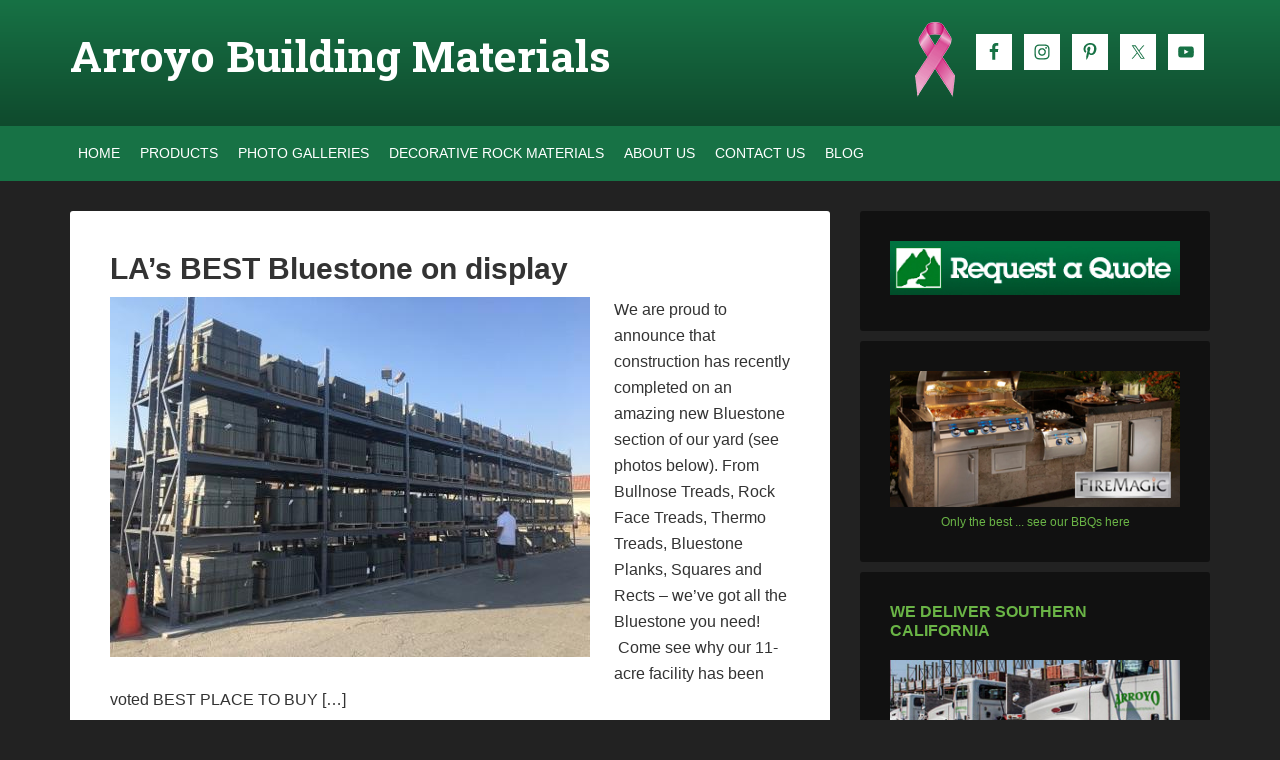

--- FILE ---
content_type: text/html; charset=UTF-8
request_url: https://arroyobuildingmaterials.net/tag/bluestone/
body_size: 12032
content:
<!DOCTYPE html>
<html lang="en-US">
<head >
<meta charset="UTF-8" />
		<meta name="robots" content="noindex" />
		<meta name="viewport" content="width=device-width, initial-scale=1" />
<title>Bluestone</title>
<meta name='robots' content='max-image-preview:large' />
	<style>img:is([sizes="auto" i], [sizes^="auto," i]) { contain-intrinsic-size: 3000px 1500px }</style>
	
			<style type="text/css">
				.slide-excerpt { width: 45%; }
				.slide-excerpt { bottom: 0; }
				.slide-excerpt { left: 0; }
				.flexslider { max-width: 1140px; max-height: 450px; }
				.slide-image { max-height: 450px; }
			</style><link rel='dns-prefetch' href='//fonts.googleapis.com' />
<link rel="alternate" type="application/rss+xml" title="Arroyo Building Materials &raquo; Feed" href="https://arroyobuildingmaterials.net/feed/" />
<link rel="alternate" type="application/rss+xml" title="Arroyo Building Materials &raquo; Comments Feed" href="https://arroyobuildingmaterials.net/comments/feed/" />
<link rel="alternate" type="application/rss+xml" title="Arroyo Building Materials &raquo; Bluestone Tag Feed" href="https://arroyobuildingmaterials.net/tag/bluestone/feed/" />
<link rel="canonical" href="https://arroyobuildingmaterials.net/tag/bluestone/" />
<script type="text/javascript">
/* <![CDATA[ */
window._wpemojiSettings = {"baseUrl":"https:\/\/s.w.org\/images\/core\/emoji\/16.0.1\/72x72\/","ext":".png","svgUrl":"https:\/\/s.w.org\/images\/core\/emoji\/16.0.1\/svg\/","svgExt":".svg","source":{"concatemoji":"https:\/\/arroyobuildingmaterials.net\/wp-includes\/js\/wp-emoji-release.min.js?ver=6.8.3"}};
/*! This file is auto-generated */
!function(s,n){var o,i,e;function c(e){try{var t={supportTests:e,timestamp:(new Date).valueOf()};sessionStorage.setItem(o,JSON.stringify(t))}catch(e){}}function p(e,t,n){e.clearRect(0,0,e.canvas.width,e.canvas.height),e.fillText(t,0,0);var t=new Uint32Array(e.getImageData(0,0,e.canvas.width,e.canvas.height).data),a=(e.clearRect(0,0,e.canvas.width,e.canvas.height),e.fillText(n,0,0),new Uint32Array(e.getImageData(0,0,e.canvas.width,e.canvas.height).data));return t.every(function(e,t){return e===a[t]})}function u(e,t){e.clearRect(0,0,e.canvas.width,e.canvas.height),e.fillText(t,0,0);for(var n=e.getImageData(16,16,1,1),a=0;a<n.data.length;a++)if(0!==n.data[a])return!1;return!0}function f(e,t,n,a){switch(t){case"flag":return n(e,"\ud83c\udff3\ufe0f\u200d\u26a7\ufe0f","\ud83c\udff3\ufe0f\u200b\u26a7\ufe0f")?!1:!n(e,"\ud83c\udde8\ud83c\uddf6","\ud83c\udde8\u200b\ud83c\uddf6")&&!n(e,"\ud83c\udff4\udb40\udc67\udb40\udc62\udb40\udc65\udb40\udc6e\udb40\udc67\udb40\udc7f","\ud83c\udff4\u200b\udb40\udc67\u200b\udb40\udc62\u200b\udb40\udc65\u200b\udb40\udc6e\u200b\udb40\udc67\u200b\udb40\udc7f");case"emoji":return!a(e,"\ud83e\udedf")}return!1}function g(e,t,n,a){var r="undefined"!=typeof WorkerGlobalScope&&self instanceof WorkerGlobalScope?new OffscreenCanvas(300,150):s.createElement("canvas"),o=r.getContext("2d",{willReadFrequently:!0}),i=(o.textBaseline="top",o.font="600 32px Arial",{});return e.forEach(function(e){i[e]=t(o,e,n,a)}),i}function t(e){var t=s.createElement("script");t.src=e,t.defer=!0,s.head.appendChild(t)}"undefined"!=typeof Promise&&(o="wpEmojiSettingsSupports",i=["flag","emoji"],n.supports={everything:!0,everythingExceptFlag:!0},e=new Promise(function(e){s.addEventListener("DOMContentLoaded",e,{once:!0})}),new Promise(function(t){var n=function(){try{var e=JSON.parse(sessionStorage.getItem(o));if("object"==typeof e&&"number"==typeof e.timestamp&&(new Date).valueOf()<e.timestamp+604800&&"object"==typeof e.supportTests)return e.supportTests}catch(e){}return null}();if(!n){if("undefined"!=typeof Worker&&"undefined"!=typeof OffscreenCanvas&&"undefined"!=typeof URL&&URL.createObjectURL&&"undefined"!=typeof Blob)try{var e="postMessage("+g.toString()+"("+[JSON.stringify(i),f.toString(),p.toString(),u.toString()].join(",")+"));",a=new Blob([e],{type:"text/javascript"}),r=new Worker(URL.createObjectURL(a),{name:"wpTestEmojiSupports"});return void(r.onmessage=function(e){c(n=e.data),r.terminate(),t(n)})}catch(e){}c(n=g(i,f,p,u))}t(n)}).then(function(e){for(var t in e)n.supports[t]=e[t],n.supports.everything=n.supports.everything&&n.supports[t],"flag"!==t&&(n.supports.everythingExceptFlag=n.supports.everythingExceptFlag&&n.supports[t]);n.supports.everythingExceptFlag=n.supports.everythingExceptFlag&&!n.supports.flag,n.DOMReady=!1,n.readyCallback=function(){n.DOMReady=!0}}).then(function(){return e}).then(function(){var e;n.supports.everything||(n.readyCallback(),(e=n.source||{}).concatemoji?t(e.concatemoji):e.wpemoji&&e.twemoji&&(t(e.twemoji),t(e.wpemoji)))}))}((window,document),window._wpemojiSettings);
/* ]]> */
</script>
<link rel='stylesheet' id='outreach-pro-theme-css' href='https://arroyobuildingmaterials.net/wp-content/themes/outreach-pro/style.css?ver=3.0.0' type='text/css' media='all' />
<style id='wp-emoji-styles-inline-css' type='text/css'>

	img.wp-smiley, img.emoji {
		display: inline !important;
		border: none !important;
		box-shadow: none !important;
		height: 1em !important;
		width: 1em !important;
		margin: 0 0.07em !important;
		vertical-align: -0.1em !important;
		background: none !important;
		padding: 0 !important;
	}
</style>
<link rel='stylesheet' id='wp-block-library-css' href='https://arroyobuildingmaterials.net/wp-includes/css/dist/block-library/style.min.css?ver=6.8.3' type='text/css' media='all' />
<style id='classic-theme-styles-inline-css' type='text/css'>
/*! This file is auto-generated */
.wp-block-button__link{color:#fff;background-color:#32373c;border-radius:9999px;box-shadow:none;text-decoration:none;padding:calc(.667em + 2px) calc(1.333em + 2px);font-size:1.125em}.wp-block-file__button{background:#32373c;color:#fff;text-decoration:none}
</style>
<style id='global-styles-inline-css' type='text/css'>
:root{--wp--preset--aspect-ratio--square: 1;--wp--preset--aspect-ratio--4-3: 4/3;--wp--preset--aspect-ratio--3-4: 3/4;--wp--preset--aspect-ratio--3-2: 3/2;--wp--preset--aspect-ratio--2-3: 2/3;--wp--preset--aspect-ratio--16-9: 16/9;--wp--preset--aspect-ratio--9-16: 9/16;--wp--preset--color--black: #000000;--wp--preset--color--cyan-bluish-gray: #abb8c3;--wp--preset--color--white: #ffffff;--wp--preset--color--pale-pink: #f78da7;--wp--preset--color--vivid-red: #cf2e2e;--wp--preset--color--luminous-vivid-orange: #ff6900;--wp--preset--color--luminous-vivid-amber: #fcb900;--wp--preset--color--light-green-cyan: #7bdcb5;--wp--preset--color--vivid-green-cyan: #00d084;--wp--preset--color--pale-cyan-blue: #8ed1fc;--wp--preset--color--vivid-cyan-blue: #0693e3;--wp--preset--color--vivid-purple: #9b51e0;--wp--preset--gradient--vivid-cyan-blue-to-vivid-purple: linear-gradient(135deg,rgba(6,147,227,1) 0%,rgb(155,81,224) 100%);--wp--preset--gradient--light-green-cyan-to-vivid-green-cyan: linear-gradient(135deg,rgb(122,220,180) 0%,rgb(0,208,130) 100%);--wp--preset--gradient--luminous-vivid-amber-to-luminous-vivid-orange: linear-gradient(135deg,rgba(252,185,0,1) 0%,rgba(255,105,0,1) 100%);--wp--preset--gradient--luminous-vivid-orange-to-vivid-red: linear-gradient(135deg,rgba(255,105,0,1) 0%,rgb(207,46,46) 100%);--wp--preset--gradient--very-light-gray-to-cyan-bluish-gray: linear-gradient(135deg,rgb(238,238,238) 0%,rgb(169,184,195) 100%);--wp--preset--gradient--cool-to-warm-spectrum: linear-gradient(135deg,rgb(74,234,220) 0%,rgb(151,120,209) 20%,rgb(207,42,186) 40%,rgb(238,44,130) 60%,rgb(251,105,98) 80%,rgb(254,248,76) 100%);--wp--preset--gradient--blush-light-purple: linear-gradient(135deg,rgb(255,206,236) 0%,rgb(152,150,240) 100%);--wp--preset--gradient--blush-bordeaux: linear-gradient(135deg,rgb(254,205,165) 0%,rgb(254,45,45) 50%,rgb(107,0,62) 100%);--wp--preset--gradient--luminous-dusk: linear-gradient(135deg,rgb(255,203,112) 0%,rgb(199,81,192) 50%,rgb(65,88,208) 100%);--wp--preset--gradient--pale-ocean: linear-gradient(135deg,rgb(255,245,203) 0%,rgb(182,227,212) 50%,rgb(51,167,181) 100%);--wp--preset--gradient--electric-grass: linear-gradient(135deg,rgb(202,248,128) 0%,rgb(113,206,126) 100%);--wp--preset--gradient--midnight: linear-gradient(135deg,rgb(2,3,129) 0%,rgb(40,116,252) 100%);--wp--preset--font-size--small: 13px;--wp--preset--font-size--medium: 20px;--wp--preset--font-size--large: 36px;--wp--preset--font-size--x-large: 42px;--wp--preset--spacing--20: 0.44rem;--wp--preset--spacing--30: 0.67rem;--wp--preset--spacing--40: 1rem;--wp--preset--spacing--50: 1.5rem;--wp--preset--spacing--60: 2.25rem;--wp--preset--spacing--70: 3.38rem;--wp--preset--spacing--80: 5.06rem;--wp--preset--shadow--natural: 6px 6px 9px rgba(0, 0, 0, 0.2);--wp--preset--shadow--deep: 12px 12px 50px rgba(0, 0, 0, 0.4);--wp--preset--shadow--sharp: 6px 6px 0px rgba(0, 0, 0, 0.2);--wp--preset--shadow--outlined: 6px 6px 0px -3px rgba(255, 255, 255, 1), 6px 6px rgba(0, 0, 0, 1);--wp--preset--shadow--crisp: 6px 6px 0px rgba(0, 0, 0, 1);}:where(.is-layout-flex){gap: 0.5em;}:where(.is-layout-grid){gap: 0.5em;}body .is-layout-flex{display: flex;}.is-layout-flex{flex-wrap: wrap;align-items: center;}.is-layout-flex > :is(*, div){margin: 0;}body .is-layout-grid{display: grid;}.is-layout-grid > :is(*, div){margin: 0;}:where(.wp-block-columns.is-layout-flex){gap: 2em;}:where(.wp-block-columns.is-layout-grid){gap: 2em;}:where(.wp-block-post-template.is-layout-flex){gap: 1.25em;}:where(.wp-block-post-template.is-layout-grid){gap: 1.25em;}.has-black-color{color: var(--wp--preset--color--black) !important;}.has-cyan-bluish-gray-color{color: var(--wp--preset--color--cyan-bluish-gray) !important;}.has-white-color{color: var(--wp--preset--color--white) !important;}.has-pale-pink-color{color: var(--wp--preset--color--pale-pink) !important;}.has-vivid-red-color{color: var(--wp--preset--color--vivid-red) !important;}.has-luminous-vivid-orange-color{color: var(--wp--preset--color--luminous-vivid-orange) !important;}.has-luminous-vivid-amber-color{color: var(--wp--preset--color--luminous-vivid-amber) !important;}.has-light-green-cyan-color{color: var(--wp--preset--color--light-green-cyan) !important;}.has-vivid-green-cyan-color{color: var(--wp--preset--color--vivid-green-cyan) !important;}.has-pale-cyan-blue-color{color: var(--wp--preset--color--pale-cyan-blue) !important;}.has-vivid-cyan-blue-color{color: var(--wp--preset--color--vivid-cyan-blue) !important;}.has-vivid-purple-color{color: var(--wp--preset--color--vivid-purple) !important;}.has-black-background-color{background-color: var(--wp--preset--color--black) !important;}.has-cyan-bluish-gray-background-color{background-color: var(--wp--preset--color--cyan-bluish-gray) !important;}.has-white-background-color{background-color: var(--wp--preset--color--white) !important;}.has-pale-pink-background-color{background-color: var(--wp--preset--color--pale-pink) !important;}.has-vivid-red-background-color{background-color: var(--wp--preset--color--vivid-red) !important;}.has-luminous-vivid-orange-background-color{background-color: var(--wp--preset--color--luminous-vivid-orange) !important;}.has-luminous-vivid-amber-background-color{background-color: var(--wp--preset--color--luminous-vivid-amber) !important;}.has-light-green-cyan-background-color{background-color: var(--wp--preset--color--light-green-cyan) !important;}.has-vivid-green-cyan-background-color{background-color: var(--wp--preset--color--vivid-green-cyan) !important;}.has-pale-cyan-blue-background-color{background-color: var(--wp--preset--color--pale-cyan-blue) !important;}.has-vivid-cyan-blue-background-color{background-color: var(--wp--preset--color--vivid-cyan-blue) !important;}.has-vivid-purple-background-color{background-color: var(--wp--preset--color--vivid-purple) !important;}.has-black-border-color{border-color: var(--wp--preset--color--black) !important;}.has-cyan-bluish-gray-border-color{border-color: var(--wp--preset--color--cyan-bluish-gray) !important;}.has-white-border-color{border-color: var(--wp--preset--color--white) !important;}.has-pale-pink-border-color{border-color: var(--wp--preset--color--pale-pink) !important;}.has-vivid-red-border-color{border-color: var(--wp--preset--color--vivid-red) !important;}.has-luminous-vivid-orange-border-color{border-color: var(--wp--preset--color--luminous-vivid-orange) !important;}.has-luminous-vivid-amber-border-color{border-color: var(--wp--preset--color--luminous-vivid-amber) !important;}.has-light-green-cyan-border-color{border-color: var(--wp--preset--color--light-green-cyan) !important;}.has-vivid-green-cyan-border-color{border-color: var(--wp--preset--color--vivid-green-cyan) !important;}.has-pale-cyan-blue-border-color{border-color: var(--wp--preset--color--pale-cyan-blue) !important;}.has-vivid-cyan-blue-border-color{border-color: var(--wp--preset--color--vivid-cyan-blue) !important;}.has-vivid-purple-border-color{border-color: var(--wp--preset--color--vivid-purple) !important;}.has-vivid-cyan-blue-to-vivid-purple-gradient-background{background: var(--wp--preset--gradient--vivid-cyan-blue-to-vivid-purple) !important;}.has-light-green-cyan-to-vivid-green-cyan-gradient-background{background: var(--wp--preset--gradient--light-green-cyan-to-vivid-green-cyan) !important;}.has-luminous-vivid-amber-to-luminous-vivid-orange-gradient-background{background: var(--wp--preset--gradient--luminous-vivid-amber-to-luminous-vivid-orange) !important;}.has-luminous-vivid-orange-to-vivid-red-gradient-background{background: var(--wp--preset--gradient--luminous-vivid-orange-to-vivid-red) !important;}.has-very-light-gray-to-cyan-bluish-gray-gradient-background{background: var(--wp--preset--gradient--very-light-gray-to-cyan-bluish-gray) !important;}.has-cool-to-warm-spectrum-gradient-background{background: var(--wp--preset--gradient--cool-to-warm-spectrum) !important;}.has-blush-light-purple-gradient-background{background: var(--wp--preset--gradient--blush-light-purple) !important;}.has-blush-bordeaux-gradient-background{background: var(--wp--preset--gradient--blush-bordeaux) !important;}.has-luminous-dusk-gradient-background{background: var(--wp--preset--gradient--luminous-dusk) !important;}.has-pale-ocean-gradient-background{background: var(--wp--preset--gradient--pale-ocean) !important;}.has-electric-grass-gradient-background{background: var(--wp--preset--gradient--electric-grass) !important;}.has-midnight-gradient-background{background: var(--wp--preset--gradient--midnight) !important;}.has-small-font-size{font-size: var(--wp--preset--font-size--small) !important;}.has-medium-font-size{font-size: var(--wp--preset--font-size--medium) !important;}.has-large-font-size{font-size: var(--wp--preset--font-size--large) !important;}.has-x-large-font-size{font-size: var(--wp--preset--font-size--x-large) !important;}
:where(.wp-block-post-template.is-layout-flex){gap: 1.25em;}:where(.wp-block-post-template.is-layout-grid){gap: 1.25em;}
:where(.wp-block-columns.is-layout-flex){gap: 2em;}:where(.wp-block-columns.is-layout-grid){gap: 2em;}
:root :where(.wp-block-pullquote){font-size: 1.5em;line-height: 1.6;}
</style>
<link rel='stylesheet' id='wp-components-css' href='https://arroyobuildingmaterials.net/wp-includes/css/dist/components/style.min.css?ver=6.8.3' type='text/css' media='all' />
<link rel='stylesheet' id='godaddy-styles-css' href='https://arroyobuildingmaterials.net/wp-content/mu-plugins/vendor/wpex/godaddy-launch/includes/Dependencies/GoDaddy/Styles/build/latest.css?ver=2.0.2' type='text/css' media='all' />
<link rel='stylesheet' id='google-fonts-css' href='//fonts.googleapis.com/css?family=Roboto+Slab%3A400%2C700%2C300%2C100&#038;ver=3.0.0' type='text/css' media='all' />
<link rel='stylesheet' id='simple-social-icons-font-css' href='https://arroyobuildingmaterials.net/wp-content/plugins/simple-social-icons/css/style.css?ver=4.0.0' type='text/css' media='all' />
<link rel='stylesheet' id='slider_styles-css' href='https://arroyobuildingmaterials.net/wp-content/plugins/genesis-responsive-slider/assets/style.css?ver=1.0.1' type='text/css' media='all' />
<script type="text/javascript" src="https://arroyobuildingmaterials.net/wp-includes/js/jquery/jquery.min.js?ver=3.7.1" id="jquery-core-js"></script>
<script type="text/javascript" src="https://arroyobuildingmaterials.net/wp-includes/js/jquery/jquery-migrate.min.js?ver=3.4.1" id="jquery-migrate-js"></script>
<script type="text/javascript" src="https://arroyobuildingmaterials.net/wp-content/themes/outreach-pro/js/responsive-menu.js?ver=1.0.0" id="outreach-responsive-menu-js"></script>
<link rel="https://api.w.org/" href="https://arroyobuildingmaterials.net/wp-json/" /><link rel="alternate" title="JSON" type="application/json" href="https://arroyobuildingmaterials.net/wp-json/wp/v2/tags/21" /><link rel="EditURI" type="application/rsd+xml" title="RSD" href="https://arroyobuildingmaterials.net/xmlrpc.php?rsd" />
<meta name="description" content="BLUESTONE - From Bullnose Treads, Rock Face Treads, Thermo Treads, Bluestone Planks, Squares and Rects – Los Angeles, San Fernando Valley&#039;s Best!">
<link rel="icon" href="https://arroyobuildingmaterials.net/wp-content/plugins/genesis-favicon-uploader/favicons/favicon.ico" />
</head>
<body class="archive tag tag-bluestone tag-21 wp-theme-genesis wp-child-theme-outreach-pro custom-header content-sidebar genesis-breadcrumbs-hidden genesis-footer-widgets-visible" itemscope itemtype="https://schema.org/WebPage"><div class="site-container"><header class="site-header" itemscope itemtype="https://schema.org/WPHeader"><div class="wrap"><div class="title-area"><h1 class="site-title" itemprop="headline"><a href="https://arroyobuildingmaterials.net/">Arroyo Building Materials</a></h1></div><div class="widget-area header-widget-area"><section id="simple-social-icons-5" class="widget simple-social-icons"><div class="widget-wrap"><ul class="alignright"><li class="ssi-facebook"><a href="https://www.facebook.com/pages/Arroyo-Building-Materials/691197210913871" target="_blank" rel="noopener noreferrer"><svg role="img" class="social-facebook" aria-labelledby="social-facebook-5"><title id="social-facebook-5">Facebook</title><use xlink:href="https://arroyobuildingmaterials.net/wp-content/plugins/simple-social-icons/symbol-defs.svg#social-facebook"></use></svg></a></li><li class="ssi-instagram"><a href="http://instagram.com/arroyobuildingmaterials" target="_blank" rel="noopener noreferrer"><svg role="img" class="social-instagram" aria-labelledby="social-instagram-5"><title id="social-instagram-5">Instagram</title><use xlink:href="https://arroyobuildingmaterials.net/wp-content/plugins/simple-social-icons/symbol-defs.svg#social-instagram"></use></svg></a></li><li class="ssi-pinterest"><a href="https://www.pinterest.com/890arroyo/" target="_blank" rel="noopener noreferrer"><svg role="img" class="social-pinterest" aria-labelledby="social-pinterest-5"><title id="social-pinterest-5">Pinterest</title><use xlink:href="https://arroyobuildingmaterials.net/wp-content/plugins/simple-social-icons/symbol-defs.svg#social-pinterest"></use></svg></a></li><li class="ssi-twitter"><a href="http://twitter.com/arroyoBldgMats" target="_blank" rel="noopener noreferrer"><svg role="img" class="social-twitter" aria-labelledby="social-twitter-5"><title id="social-twitter-5">Twitter</title><use xlink:href="https://arroyobuildingmaterials.net/wp-content/plugins/simple-social-icons/symbol-defs.svg#social-twitter"></use></svg></a></li><li class="ssi-youtube"><a href="http://youtube.com/arroyobldgmats" target="_blank" rel="noopener noreferrer"><svg role="img" class="social-youtube" aria-labelledby="social-youtube-5"><title id="social-youtube-5">YouTube</title><use xlink:href="https://arroyobuildingmaterials.net/wp-content/plugins/simple-social-icons/symbol-defs.svg#social-youtube"></use></svg></a></li></ul></div></section>
<section id="text-63" class="widget widget_text"><div class="widget-wrap">			<div class="textwidget"><div id="ribbon"><img src="https://arroyobuildingmaterials.net/wp-content/uploads/2015/12/ribbon.png"></div></div>
		</div></section>
</div></div></header><nav class="nav-primary" aria-label="Main" itemscope itemtype="https://schema.org/SiteNavigationElement"><div class="wrap"><ul id="menu-primary" class="menu genesis-nav-menu menu-primary"><li id="menu-item-116" class="menu-item menu-item-type-custom menu-item-object-custom menu-item-home menu-item-116"><a href="https://arroyobuildingmaterials.net/" itemprop="url"><span itemprop="name">Home</span></a></li>
<li id="menu-item-34" class="menu-item menu-item-type-post_type menu-item-object-page menu-item-has-children menu-item-34"><a href="https://arroyobuildingmaterials.net/products/" itemprop="url"><span itemprop="name">Products</span></a>
<ul class="sub-menu">
	<li id="menu-item-6502" class="menu-item menu-item-type-custom menu-item-object-custom menu-item-has-children menu-item-6502"><a href="#" itemprop="url"><span itemprop="name">Power Tools</span></a>
	<ul class="sub-menu">
		<li id="menu-item-6372" class="menu-item menu-item-type-post_type menu-item-object-page menu-item-6372"><a href="https://arroyobuildingmaterials.net/bosch-power-tools/" itemprop="url"><span itemprop="name">Bosch Power Tools</span></a></li>
		<li id="menu-item-6503" class="menu-item menu-item-type-post_type menu-item-object-page menu-item-6503"><a href="https://arroyobuildingmaterials.net/senco-fasteners/" itemprop="url"><span itemprop="name">Senco Fasteners</span></a></li>
	</ul>
</li>
	<li id="menu-item-6029" class="menu-item menu-item-type-post_type menu-item-object-page menu-item-6029"><a href="https://arroyobuildingmaterials.net/decorative-rock/" itemprop="url"><span itemprop="name">Decorative Rock</span></a></li>
	<li id="menu-item-5573" class="menu-item menu-item-type-custom menu-item-object-custom menu-item-5573"><a href="https://arroyobuildingmaterials.net/ledgers-rock-panel/" itemprop="url"><span itemprop="name">Ledgers &#038; Rock Panel</span></a></li>
	<li id="menu-item-79" class="menu-item menu-item-type-post_type menu-item-object-page menu-item-79"><a href="https://arroyobuildingmaterials.net/bbqs/" itemprop="url"><span itemprop="name">BBQs</span></a></li>
	<li id="menu-item-65" class="menu-item menu-item-type-post_type menu-item-object-page menu-item-has-children menu-item-65"><a href="https://arroyobuildingmaterials.net/brick/" itemprop="url"><span itemprop="name">Brick</span></a>
	<ul class="sub-menu">
		<li id="menu-item-431" class="menu-item menu-item-type-post_type menu-item-object-page menu-item-431"><a href="https://arroyobuildingmaterials.net/brick/pacific-clay/" itemprop="url"><span itemprop="name">Pacific Clay</span></a></li>
		<li id="menu-item-2979" class="menu-item menu-item-type-post_type menu-item-object-page menu-item-2979"><a href="https://arroyobuildingmaterials.net/brick/arto-brick/" itemprop="url"><span itemprop="name">Arto Brick</span></a></li>
		<li id="menu-item-7871" class="menu-item menu-item-type-post_type menu-item-object-page menu-item-7871"><a href="https://arroyobuildingmaterials.net/brick/mcnear-brick-and-block/" itemprop="url"><span itemprop="name">McNear Brick and Block</span></a></li>
	</ul>
</li>
	<li id="menu-item-3204" class="menu-item menu-item-type-post_type menu-item-object-page menu-item-has-children menu-item-3204"><a href="https://arroyobuildingmaterials.net/cement/" itemprop="url"><span itemprop="name">Cement</span></a>
	<ul class="sub-menu">
		<li id="menu-item-5240" class="menu-item menu-item-type-post_type menu-item-object-page menu-item-5240"><a href="https://arroyobuildingmaterials.net/swimming-pools/lehigh-white-cement/" itemprop="url"><span itemprop="name">Lehigh White Cement</span></a></li>
		<li id="menu-item-1066" class="menu-item menu-item-type-post_type menu-item-object-page menu-item-1066"><a href="https://arroyobuildingmaterials.net/cement/txi/" itemprop="url"><span itemprop="name">TXI Cement</span></a></li>
		<li id="menu-item-3206" class="menu-item menu-item-type-post_type menu-item-object-page menu-item-3206"><a href="https://arroyobuildingmaterials.net/cement/e-z-mix/" itemprop="url"><span itemprop="name">E-Z Mix</span></a></li>
		<li id="menu-item-3205" class="menu-item menu-item-type-post_type menu-item-object-page menu-item-3205"><a href="https://arroyobuildingmaterials.net/cement/sakrete/" itemprop="url"><span itemprop="name">Sakrete</span></a></li>
	</ul>
</li>
	<li id="menu-item-64" class="menu-item menu-item-type-post_type menu-item-object-page menu-item-has-children menu-item-64"><a href="https://arroyobuildingmaterials.net/concrete/" itemprop="url"><span itemprop="name">Concrete</span></a>
	<ul class="sub-menu">
		<li id="menu-item-999" class="menu-item menu-item-type-post_type menu-item-object-page menu-item-999"><a href="https://arroyobuildingmaterials.net/concrete/dayton-superior/" itemprop="url"><span itemprop="name">Dayton Superior</span></a></li>
		<li id="menu-item-85" class="menu-item menu-item-type-post_type menu-item-object-page menu-item-85"><a href="https://arroyobuildingmaterials.net/concrete/brickform/" itemprop="url"><span itemprop="name">Brickform</span></a></li>
		<li id="menu-item-871" class="menu-item menu-item-type-post_type menu-item-object-page menu-item-871"><a href="https://arroyobuildingmaterials.net/concrete/davis-colors/" itemprop="url"><span itemprop="name">Davis Colors</span></a></li>
		<li id="menu-item-874" class="menu-item menu-item-type-post_type menu-item-object-page menu-item-874"><a href="https://arroyobuildingmaterials.net/concrete/chem-link/" itemprop="url"><span itemprop="name">Chem Link</span></a></li>
		<li id="menu-item-911" class="menu-item menu-item-type-post_type menu-item-object-page menu-item-911"><a href="https://arroyobuildingmaterials.net/concrete/pegaduro/" itemprop="url"><span itemprop="name">Pegaduro</span></a></li>
		<li id="menu-item-932" class="menu-item menu-item-type-post_type menu-item-object-page menu-item-932"><a href="https://arroyobuildingmaterials.net/concrete/glaze-n-seal/" itemprop="url"><span itemprop="name">Glaze &#8216;N Seal</span></a></li>
		<li id="menu-item-947" class="menu-item menu-item-type-post_type menu-item-object-page menu-item-947"><a href="https://arroyobuildingmaterials.net/concrete/lifeguard/" itemprop="url"><span itemprop="name">Lifeguard</span></a></li>
		<li id="menu-item-3002" class="menu-item menu-item-type-post_type menu-item-object-page menu-item-3002"><a href="https://arroyobuildingmaterials.net/concrete/deck-o-seal/" itemprop="url"><span itemprop="name">Deck-O-Seal</span></a></li>
		<li id="menu-item-978" class="menu-item menu-item-type-post_type menu-item-object-page menu-item-978"><a href="https://arroyobuildingmaterials.net/concrete/aldon/" itemprop="url"><span itemprop="name">Aldon</span></a></li>
		<li id="menu-item-981" class="menu-item menu-item-type-post_type menu-item-object-page menu-item-981"><a href="https://arroyobuildingmaterials.net/concrete/rapid-set/" itemprop="url"><span itemprop="name">Rapid Set</span></a></li>
	</ul>
</li>
	<li id="menu-item-3155" class="menu-item menu-item-type-post_type menu-item-object-page menu-item-3155"><a href="https://arroyobuildingmaterials.net/drywall-products/" itemprop="url"><span itemprop="name">Drywall Products</span></a></li>
	<li id="menu-item-63" class="menu-item menu-item-type-post_type menu-item-object-page menu-item-has-children menu-item-63"><a href="https://arroyobuildingmaterials.net/lath-and-plaster/" itemprop="url"><span itemprop="name">Lath and Plaster</span></a>
	<ul class="sub-menu">
		<li id="menu-item-4847" class="menu-item menu-item-type-post_type menu-item-object-page menu-item-4847"><a href="https://arroyobuildingmaterials.net/lath-and-plaster/tyvek/" itemprop="url"><span itemprop="name">Tyvek</span></a></li>
		<li id="menu-item-1022" class="menu-item menu-item-type-post_type menu-item-object-page menu-item-1022"><a href="https://arroyobuildingmaterials.net/lath-and-plaster/k-lath/" itemprop="url"><span itemprop="name">K-Lath</span></a></li>
		<li id="menu-item-1039" class="menu-item menu-item-type-post_type menu-item-object-page menu-item-1039"><a href="https://arroyobuildingmaterials.net/lath-and-plaster/cemco/" itemprop="url"><span itemprop="name">Cemco</span></a></li>
		<li id="menu-item-502" class="menu-item menu-item-type-post_type menu-item-object-page menu-item-502"><a href="https://arroyobuildingmaterials.net/lath-and-plaster/easy-spred/" itemprop="url"><span itemprop="name">Easy-Spred</span></a></li>
		<li id="menu-item-1051" class="menu-item menu-item-type-post_type menu-item-object-page menu-item-1051"><a href="https://arroyobuildingmaterials.net/lath-and-plaster/structa-wire/" itemprop="url"><span itemprop="name">Structa Wire</span></a></li>
	</ul>
</li>
	<li id="menu-item-66" class="menu-item menu-item-type-post_type menu-item-object-page menu-item-has-children menu-item-66"><a href="https://arroyobuildingmaterials.net/pavers/" itemprop="url"><span itemprop="name">Pavers</span></a>
	<ul class="sub-menu">
		<li id="menu-item-8278" class="menu-item menu-item-type-post_type menu-item-object-page menu-item-8278"><a href="https://arroyobuildingmaterials.net/icon-tile/" itemprop="url"><span itemprop="name">Icon Tile</span></a></li>
		<li id="menu-item-762" class="menu-item menu-item-type-post_type menu-item-object-page menu-item-762"><a href="https://arroyobuildingmaterials.net/pavers/acker-stone/" itemprop="url"><span itemprop="name">Acker-Stone</span></a></li>
		<li id="menu-item-846" class="menu-item menu-item-type-post_type menu-item-object-page menu-item-846"><a href="https://arroyobuildingmaterials.net/pavers/angelus/" itemprop="url"><span itemprop="name">Angelus</span></a></li>
		<li id="menu-item-663" class="menu-item menu-item-type-post_type menu-item-object-page menu-item-663"><a href="https://arroyobuildingmaterials.net/pavers/stepstone/" itemprop="url"><span itemprop="name">Stepstone</span></a></li>
		<li id="menu-item-667" class="menu-item menu-item-type-post_type menu-item-object-page menu-item-667"><a href="https://arroyobuildingmaterials.net/pavers/orco-pavers/" itemprop="url"><span itemprop="name">Orco Pavers</span></a></li>
		<li id="menu-item-715" class="menu-item menu-item-type-post_type menu-item-object-page menu-item-715"><a href="https://arroyobuildingmaterials.net/pavers/belgard/" itemprop="url"><span itemprop="name">Belgard</span></a></li>
		<li id="menu-item-816" class="menu-item menu-item-type-post_type menu-item-object-page menu-item-816"><a href="https://arroyobuildingmaterials.net/pavers/olsen-pavers/" itemprop="url"><span itemprop="name">Olsen Pavers</span></a></li>
	</ul>
</li>
	<li id="menu-item-78" class="menu-item menu-item-type-post_type menu-item-object-page menu-item-78"><a href="https://arroyobuildingmaterials.net/sand-and-gravel/" itemprop="url"><span itemprop="name">Sand and Gravel</span></a></li>
	<li id="menu-item-67" class="menu-item menu-item-type-post_type menu-item-object-page menu-item-has-children menu-item-67"><a href="https://arroyobuildingmaterials.net/stone/" itemprop="url"><span itemprop="name">Stone</span></a>
	<ul class="sub-menu">
		<li id="menu-item-7114" class="menu-item menu-item-type-post_type menu-item-object-page menu-item-7114"><a href="https://arroyobuildingmaterials.net/stone/eden-valders-stone/" itemprop="url"><span itemprop="name">Eden Valders Stone</span></a></li>
		<li id="menu-item-7910" class="menu-item menu-item-type-post_type menu-item-object-page menu-item-7910"><a href="https://arroyobuildingmaterials.net/glacier-stone/" itemprop="url"><span itemprop="name">Glacier Stone</span></a></li>
		<li id="menu-item-6460" class="menu-item menu-item-type-post_type menu-item-object-page menu-item-6460"><a href="https://arroyobuildingmaterials.net/stone-universe-natural-stone/" itemprop="url"><span itemprop="name">Stone Universe Natural Stone</span></a></li>
		<li id="menu-item-6426" class="menu-item menu-item-type-post_type menu-item-object-page menu-item-6426"><a href="https://arroyobuildingmaterials.net/sydney-peak-stone/" itemprop="url"><span itemprop="name">Sydney Peak Stone</span></a></li>
		<li id="menu-item-6191" class="menu-item menu-item-type-post_type menu-item-object-page menu-item-6191"><a href="https://arroyobuildingmaterials.net/stone/stonehardscapes/" itemprop="url"><span itemprop="name">StoneHardscapes</span></a></li>
		<li id="menu-item-643" class="menu-item menu-item-type-post_type menu-item-object-page menu-item-643"><a href="https://arroyobuildingmaterials.net/stone/natural-stone-resources/" itemprop="url"><span itemprop="name">Natural Stone Resources</span></a></li>
		<li id="menu-item-4665" class="menu-item menu-item-type-post_type menu-item-object-page menu-item-4665"><a href="https://arroyobuildingmaterials.net/stone/lompoc-stone/" itemprop="url"><span itemprop="name">Lompoc Stone</span></a></li>
		<li id="menu-item-6090" class="menu-item menu-item-type-post_type menu-item-object-page menu-item-6090"><a href="https://arroyobuildingmaterials.net/stone/pangaea-canadian-stone/" itemprop="url"><span itemprop="name">Pangaea – Canadian Stone</span></a></li>
		<li id="menu-item-150" class="menu-item menu-item-type-post_type menu-item-object-page menu-item-150"><a href="https://arroyobuildingmaterials.net/stone/eldorado-stone-products/" itemprop="url"><span itemprop="name">Eldorado Stone Products</span></a></li>
		<li id="menu-item-549" class="menu-item menu-item-type-post_type menu-item-object-page menu-item-549"><a href="https://arroyobuildingmaterials.net/stone/coronado-stone/" itemprop="url"><span itemprop="name">Coronado Stone</span></a></li>
		<li id="menu-item-5928" class="menu-item menu-item-type-post_type menu-item-object-page menu-item-5928"><a href="https://arroyobuildingmaterials.net/cultured-stone/" itemprop="url"><span itemprop="name">Cultured Stone</span></a></li>
		<li id="menu-item-590" class="menu-item menu-item-type-post_type menu-item-object-page menu-item-590"><a href="https://arroyobuildingmaterials.net/stone/sparkstone/" itemprop="url"><span itemprop="name">Sparkstone</span></a></li>
	</ul>
</li>
	<li id="menu-item-62" class="menu-item menu-item-type-post_type menu-item-object-page menu-item-has-children menu-item-62"><a href="https://arroyobuildingmaterials.net/stucco/" itemprop="url"><span itemprop="name">Stucco</span></a>
	<ul class="sub-menu">
		<li id="menu-item-1874" class="menu-item menu-item-type-post_type menu-item-object-page menu-item-1874"><a href="https://arroyobuildingmaterials.net/stucco/la-habra/" itemprop="url"><span itemprop="name">La Habra</span></a></li>
		<li id="menu-item-1175" class="menu-item menu-item-type-post_type menu-item-object-page menu-item-1175"><a href="https://arroyobuildingmaterials.net/stucco/omega/" itemprop="url"><span itemprop="name">Omega</span></a></li>
		<li id="menu-item-4807" class="menu-item menu-item-type-post_type menu-item-object-page menu-item-4807"><a href="https://arroyobuildingmaterials.net/stucco/pegaduro/" itemprop="url"><span itemprop="name">Pegaduro</span></a></li>
		<li id="menu-item-1186" class="menu-item menu-item-type-post_type menu-item-object-page menu-item-1186"><a href="https://arroyobuildingmaterials.net/stucco/merlex/" itemprop="url"><span itemprop="name">Merlex</span></a></li>
		<li id="menu-item-1203" class="menu-item menu-item-type-post_type menu-item-object-page menu-item-1203"><a href="https://arroyobuildingmaterials.net/stucco/dupont-tyvek-stuccowrap/" itemprop="url"><span itemprop="name">Tyvek StuccoWrap</span></a></li>
	</ul>
</li>
	<li id="menu-item-81" class="menu-item menu-item-type-post_type menu-item-object-page menu-item-has-children menu-item-81"><a href="https://arroyobuildingmaterials.net/swimming-pools/" itemprop="url"><span itemprop="name">Swimming Pools</span></a>
	<ul class="sub-menu">
		<li id="menu-item-4720" class="menu-item menu-item-type-post_type menu-item-object-page menu-item-4720"><a href="https://arroyobuildingmaterials.net/swimming-pools/federal-white-cement/" itemprop="url"><span itemprop="name">Federal White Cement</span></a></li>
		<li id="menu-item-1055" class="menu-item menu-item-type-post_type menu-item-object-page menu-item-1055"><a href="https://arroyobuildingmaterials.net/swimming-pools/lehigh-white-cement/" itemprop="url"><span itemprop="name">Lehigh White Cement</span></a></li>
		<li id="menu-item-515" class="menu-item menu-item-type-post_type menu-item-object-page menu-item-515"><a href="https://arroyobuildingmaterials.net/swimming-pools/estes-ceramaquartz/" itemprop="url"><span itemprop="name">Estes Ceramaquartz</span></a></li>
		<li id="menu-item-529" class="menu-item menu-item-type-post_type menu-item-object-page menu-item-529"><a href="https://arroyobuildingmaterials.net/swimming-pools/hydrazzo/" itemprop="url"><span itemprop="name">Hydrazzo</span></a></li>
		<li id="menu-item-3096" class="menu-item menu-item-type-post_type menu-item-object-page menu-item-3096"><a href="https://arroyobuildingmaterials.net/swimming-pools/pebble-glass/" itemprop="url"><span itemprop="name">Pebble &#038; Glass</span></a></li>
		<li id="menu-item-3106" class="menu-item menu-item-type-post_type menu-item-object-page menu-item-3106"><a href="https://arroyobuildingmaterials.net/swimming-pools/southern-grouts-mortars/" itemprop="url"><span itemprop="name">Southern Grouts &#038; Mortars</span></a></li>
	</ul>
</li>
</ul>
</li>
<li id="menu-item-40" class="menu-item menu-item-type-post_type menu-item-object-page menu-item-has-children menu-item-40"><a href="https://arroyobuildingmaterials.net/gallery/" itemprop="url"><span itemprop="name">Photo Galleries</span></a>
<ul class="sub-menu">
	<li id="menu-item-6051" class="menu-item menu-item-type-post_type menu-item-object-post menu-item-6051"><a href="https://arroyobuildingmaterials.net/boulders/" itemprop="url"><span itemprop="name">Boulders</span></a></li>
	<li id="menu-item-6299" class="menu-item menu-item-type-post_type menu-item-object-post menu-item-6299"><a href="https://arroyobuildingmaterials.net/bosch-power-tools-gallery/" itemprop="url"><span itemprop="name">Bosch Power Tools</span></a></li>
	<li id="menu-item-6052" class="menu-item menu-item-type-post_type menu-item-object-post menu-item-6052"><a href="https://arroyobuildingmaterials.net/flagstone/" itemprop="url"><span itemprop="name">Flagstone and Patio</span></a></li>
	<li id="menu-item-6053" class="menu-item menu-item-type-post_type menu-item-object-post menu-item-6053"><a href="https://arroyobuildingmaterials.net/home-improvement-projects/" itemprop="url"><span itemprop="name">Home Improvement Projects</span></a></li>
	<li id="menu-item-6054" class="menu-item menu-item-type-post_type menu-item-object-post menu-item-6054"><a href="https://arroyobuildingmaterials.net/ledgers-rock-panel/" itemprop="url"><span itemprop="name">Ledgers and Rock Panel</span></a></li>
	<li id="menu-item-6055" class="menu-item menu-item-type-post_type menu-item-object-post menu-item-6055"><a href="https://arroyobuildingmaterials.net/mexican-pebble-river-rock/" itemprop="url"><span itemprop="name">Mexican Beach Pebble and River Rock</span></a></li>
	<li id="menu-item-6056" class="menu-item menu-item-type-post_type menu-item-object-post menu-item-6056"><a href="https://arroyobuildingmaterials.net/stone-photo-gallery/" itemprop="url"><span itemprop="name">Stone</span></a></li>
	<li id="menu-item-3692" class="menu-item menu-item-type-post_type menu-item-object-page menu-item-3692"><a href="https://arroyobuildingmaterials.net/projects-gallery/" itemprop="url"><span itemprop="name">Projects Gallery</span></a></li>
</ul>
</li>
<li id="menu-item-3267" class="menu-item menu-item-type-post_type menu-item-object-page menu-item-has-children menu-item-3267"><a href="https://arroyobuildingmaterials.net/drought-tolerant-landscaping-materials/" itemprop="url"><span itemprop="name">Decorative Rock Materials</span></a>
<ul class="sub-menu">
	<li id="menu-item-5618" class="menu-item menu-item-type-post_type menu-item-object-page menu-item-5618"><a href="https://arroyobuildingmaterials.net/bark/" itemprop="url"><span itemprop="name">Bark</span></a></li>
	<li id="menu-item-5868" class="menu-item menu-item-type-post_type menu-item-object-page menu-item-5868"><a href="https://arroyobuildingmaterials.net/decorative-rock/" itemprop="url"><span itemprop="name">Decorative Rock</span></a></li>
	<li id="menu-item-5619" class="menu-item menu-item-type-custom menu-item-object-custom menu-item-5619"><a href="https://arroyobuildingmaterials.net/mexican-pebble-river-rock" itemprop="url"><span itemprop="name">Mexican Beach Pebble</span></a></li>
</ul>
</li>
<li id="menu-item-117" class="menu-item menu-item-type-post_type menu-item-object-page menu-item-117"><a href="https://arroyobuildingmaterials.net/about-us/" itemprop="url"><span itemprop="name">About Us</span></a></li>
<li id="menu-item-118" class="menu-item menu-item-type-post_type menu-item-object-page menu-item-118"><a href="https://arroyobuildingmaterials.net/contact-us/" itemprop="url"><span itemprop="name">Contact Us</span></a></li>
<li id="menu-item-3630" class="menu-item menu-item-type-post_type menu-item-object-page menu-item-3630"><a href="https://arroyobuildingmaterials.net/blog/" itemprop="url"><span itemprop="name">Blog</span></a></li>
</ul></div></nav><div class="site-inner"><div class="wrap"><div class="content-sidebar-wrap"><main class="content"><article class="post-6058 post type-post status-publish format-standard has-post-thumbnail category-blog tag-bluestone entry" aria-label="LA&#8217;s BEST Bluestone on display" itemscope itemtype="https://schema.org/CreativeWork"><header class="entry-header"><h1 class="entry-title" itemprop="headline"><a class="entry-title-link" rel="bookmark" href="https://arroyobuildingmaterials.net/los-angeles-best-bluestone/">LA&#8217;s BEST Bluestone on display</a></h1>
</header><div class="entry-content" itemprop="text"><a class="entry-image-link" href="https://arroyobuildingmaterials.net/los-angeles-best-bluestone/" aria-hidden="true" tabindex="-1"><img width="480" height="360" src="https://arroyobuildingmaterials.net/wp-content/uploads/2016/07/Arroyo-bluestone-10.jpg" class="alignleft post-image entry-image" alt="Tall stacks of stone tiles" itemprop="image" decoding="async" srcset="https://arroyobuildingmaterials.net/wp-content/uploads/2016/07/Arroyo-bluestone-10.jpg 480w, https://arroyobuildingmaterials.net/wp-content/uploads/2016/07/Arroyo-bluestone-10-300x225.jpg 300w" sizes="(max-width: 480px) 100vw, 480px" /></a><p>We are proud to announce that construction has recently completed on an amazing new Bluestone section of our yard (see photos below). From Bullnose Treads, Rock Face Treads, Thermo Treads, Bluestone Planks, Squares and Rects – we&#8217;ve got all the Bluestone you need!  Come see why our 11-acre facility has been voted BEST PLACE TO BUY [&hellip;]</p>
</div><footer class="entry-footer"><p class="entry-meta"><span class="entry-categories">Filed Under: <a href="https://arroyobuildingmaterials.net/category/blog/" rel="category tag">blog</a></span> <span class="entry-tags">Tagged With: <a href="https://arroyobuildingmaterials.net/tag/bluestone/" rel="tag">Bluestone</a></span></p></footer></article></main><aside class="sidebar sidebar-primary widget-area" role="complementary" aria-label="Primary Sidebar" itemscope itemtype="https://schema.org/WPSideBar"><section id="text-11" class="widget widget_text"><div class="widget-wrap">			<div class="textwidget"><a href="/request-a-quote/"><img src="/wp-content/uploads/2013/12/request-a-quote-tile.jpg"></a></div>
		</div></section>
<section id="text-24" class="widget widget_text"><div class="widget-wrap">			<div class="textwidget"><a href="/bbqs/"><img src="/wp-content/uploads/2014/01/BBQtile2.jpg"></a>
<a href="/bbqs"><p style="font-size:12px; text-align:center;">
Only the best ... see our BBQs here</p></a></div>
		</div></section>
<section id="text-54" class="widget widget_text"><div class="widget-wrap"><h4 class="widget-title widgettitle">We Deliver Southern California</h4>
			<div class="textwidget"><img src="https://arroyobuildingmaterials.net/wp-content/uploads/2015/12/Arroyo-trucks-delivery.jpg">
<a href="/contact-us"><p style="font-size:12px;">
Big or Small ... no matter the size job - we deliver to all of Southern California. Speak to one of our team members and find out how easy it is.</p></a></div>
		</div></section>
<section id="text-10" class="widget widget_text"><div class="widget-wrap"><h4 class="widget-title widgettitle">Popular Products</h4>
			<div class="textwidget"><a href="/simpson-strong-tie/"><img src="/wp-content/uploads/2013/12/simpson-320x100.jpg"></a>

<a href="/stone/eldorado/"><img src="/wp-content/uploads/2013/12/eldorado-320x100.jpg"></a>

<a href="/stucco/la-habra/"><img src="/wp-content/uploads/2013/12/laHabra-320x100.jpg"></a>

<a href="/pavers/belgard/"><img src="/wp-content/uploads/2013/12/belgard-320x100.jpg"></a>

<a href="/lath-and-plaster/k-lath/"><img src="/wp-content/uploads/2013/12/klath-320x100.jpg"></a>

<a href="/lath-and-plaster/lehigh/"><img src="/wp-content/uploads/2013/12/lehigh-320x100.jpg"></a>

<a href="/brick/pacific-clay/"><img src="/wp-content/uploads/2013/12/pacificClay2-320x100.jpg"></a>

<a href="/stucco/merlex/"><img src="/wp-content/uploads/2013/12/merlex2-320x100.jpg"></a>
</div>
		</div></section>
<section id="text-22" class="widget widget_text"><div class="widget-wrap"><h4 class="widget-title widgettitle">Arroyo Video</h4>
			<div class="textwidget"><iframe src="//www.youtube.com/embed/EgI-VMna9XE" frameborder="0" allowfullscreen></iframe></div>
		</div></section>
</aside></div></div></div><div class="sub-footer"><div class="wrap"><div class="sub-footer-left"><section id="media_video-3" class="widget widget_media_video"><div class="widget-wrap"><h4 class="widget-title widgettitle">Transforming Landscapes: A Time-Lapse Journey in Woodland Hills</h4>
<div style="width:100%;" class="wp-video"><!--[if lt IE 9]><script>document.createElement('video');</script><![endif]-->
<video class="wp-video-shortcode" id="video-6058-1" preload="metadata" controls="controls"><source type="video/youtube" src="https://youtu.be/YXFrDRy3Iao?_=1" /><a href="https://youtu.be/YXFrDRy3Iao">https://youtu.be/YXFrDRy3Iao</a></video></div></div></section>
<section id="media_video-2" class="widget widget_media_video"><div class="widget-wrap"><h4 class="widget-title widgettitle">VIRTUAL TOUR</h4>
<div style="width:100%;" class="wp-video"><video class="wp-video-shortcode" id="video-6058-2" preload="metadata" controls="controls"><source type="video/youtube" src="https://youtu.be/EgI-VMna9XE?_=2" /><a href="https://youtu.be/EgI-VMna9XE">https://youtu.be/EgI-VMna9XE</a></video></div></div></section>
<section id="featured-page-22" class="widget featured-content featuredpage"><div class="widget-wrap"><h4 class="widget-title widgettitle">Featured Manufacturer</h4>
<article class="post-8202 page type-page status-publish has-post-thumbnail entry" aria-label="Icon Tile"><a href="https://arroyobuildingmaterials.net/icon-tile/" class="alignleft" aria-hidden="true" tabindex="-1"><img width="1140" height="460" src="https://arroyobuildingmaterials.net/wp-content/uploads/2022/05/icon-tile-us-ca-1-1140x460.jpg" class="entry-image attachment-page" alt="An outdoor lounge" itemprop="image" decoding="async" loading="lazy" /></a><header class="entry-header"><h2 class="entry-title" itemprop="headline"><a href="https://arroyobuildingmaterials.net/icon-tile/">Icon Tile</a></h2></header><div class="entry-content"><p>Icon Tile is a leading natural stone supplier located in Los Angeles, CA.  Their promise is to &#x02026; <a href="https://arroyobuildingmaterials.net/icon-tile/" class="more-link">read more &gt;</a></p></div></article></div></section>
<section id="featured-page-23" class="widget featured-content featuredpage"><div class="widget-wrap"><h4 class="widget-title widgettitle">&#8211; FEATURED STONE &#8211;</h4>
<article class="post-716 page type-page status-publish has-post-thumbnail entry" aria-label="Acker-Stone"><a href="https://arroyobuildingmaterials.net/pavers/acker-stone/" class="alignleft" aria-hidden="true" tabindex="-1"><img width="400" height="264" src="https://arroyobuildingmaterials.net/wp-content/uploads/2013/12/kobble-fans-_011.jpg" class="entry-image attachment-page" alt="" itemprop="image" decoding="async" loading="lazy" srcset="https://arroyobuildingmaterials.net/wp-content/uploads/2013/12/kobble-fans-_011.jpg 400w, https://arroyobuildingmaterials.net/wp-content/uploads/2013/12/kobble-fans-_011-300x198.jpg 300w" sizes="auto, (max-width: 400px) 100vw, 400px" /></a><header class="entry-header"><h2 class="entry-title" itemprop="headline"><a href="https://arroyobuildingmaterials.net/pavers/acker-stone/">Acker-Stone</a></h2></header><div class="entry-content"><p>Arroyo Building Materials is the area's largest stocking dealer of Acker-Stone. We carry the widest variety of shapes and colors in both standard and permeable Acker-Stone concrete pavers. Custom colors and designer textures are available in a variety of finishes including tumbled, shotblast, grind &#x02026; <a href="https://arroyobuildingmaterials.net/pavers/acker-stone/" class="more-link">read more &gt;</a></p></div></article></div></section>
</div><div class="sub-footer-right"><section id="featured-page-17" class="widget featured-content featuredpage"><div class="widget-wrap"><h4 class="widget-title widgettitle">Sand &#038; Gravel</h4>
<article class="post-76 page type-page status-publish has-post-thumbnail entry" aria-label="Sand and Gravel"><a href="https://arroyobuildingmaterials.net/sand-and-gravel/" class="alignnone"><img width="285" height="160" src="https://arroyobuildingmaterials.net/wp-content/uploads/2013/12/sand-featured-285x160.jpg" class="entry-image attachment-page" alt="A slanted wall" itemprop="image" decoding="async" loading="lazy" /></a><div class="entry-content"><p>SAND &amp; GRAVEL
Sand is the backbone of any masonry, stucco, and many tile applications. Without &#x02026; <a href="https://arroyobuildingmaterials.net/sand-and-gravel/" class="more-link">more</a></p></div></article></div></section>
<section id="text-61" class="widget widget_text"><div class="widget-wrap"><h4 class="widget-title widgettitle">We Deliver Southern California</h4>
			<div class="textwidget"><img src="https://arroyobuildingmaterials.net/wp-content/uploads/2015/05/trucks.jpg">
<a href="/contact-us"><p style="font-size:12px;">
Big or Small ... no matter the size job - we deliver to all of Southern California. Speak to one of our team members and find out how easy it is.</p></a></div>
		</div></section>
<section id="text-34" class="widget widget_text"><div class="widget-wrap"><h4 class="widget-title widgettitle">Pre-Mixed Concrete</h4>
			<div class="textwidget"><a href="/concrete"><img src="/wp-content/uploads/2014/01/concrete-125.jpg"></a>
<br/>
<a href="/concrete"><p style="font-size:12px;">Our pre-mixed <strong>U-Cart-It</strong> concrete will save you valuable time and money - get started here. </p></a></div>
		</div></section>
<section id="text-35" class="widget widget_text"><div class="widget-wrap"><h4 class="widget-title widgettitle">We Sell Propane</h4>
			<div class="textwidget"><a href="/contact-us"><img src="/wp-content/uploads/2014/01/propane-125.jpg"></a>
<br/>
<a href="/contact-us"><p style="font-size:12px;">Bring your tanks in for convenient refills of all your propane products.</p></a></div>
		</div></section>
<section id="text-36" class="widget widget_text"><div class="widget-wrap"><h4 class="widget-title widgettitle">Showcase Gallery</h4>
			<div class="textwidget"><a href="/showcase-gallery"><img src="/wp-content/uploads/2014/01/showcase-125.jpg"></a>
<br/>
<a href="/showcase-gallery"><p style="font-size:12px;">See photos of the Arroyo facility and projects using our materials.</p></a></div>
		</div></section>
</div></div><!-- end .wrap --></div><!-- end .sub-footer --><div class="footer-widgets"><div class="wrap"><div class="widget-area footer-widgets-1 footer-widget-area"><section id="text-7" class="widget widget_text"><div class="widget-wrap"><h4 class="widget-title widgettitle">About Arroyo</h4>
			<div class="textwidget"><p style="font-size:12px">At Arroyo Building Materials, it is our goal to provide you with a wide range of products to suit your every need. Our experienced staff is available to assist you in product selection and can help you with all aspects of your construction project. Whether you are a contractor, architect or homeowner, we are delighted to assist you in every way. We carry only the finest products and offer a wide variety of colors, styles, shapes and sizes.
</p></div>
		</div></section>
</div><div class="widget-area footer-widgets-2 footer-widget-area"><section id="text-26" class="widget widget_text"><div class="widget-wrap"><h4 class="widget-title widgettitle">CONTACT US</h4>
			<div class="textwidget"><p style="font-size:12px">890 Arroyo St.<br/>
San Fernando, CA 91340<br/>
Telephone: 818-365-6170<br/>
FAX: 818-365-8310<br/>
..........................<br/>
<strong>Hours:</strong><br/>
<strong>Monday - Friday</strong> <br/>
6am - 4pm<br/>
<strong>Saturday</strong> <br/>
6am - 1pm<br/>
</p><p style="font-size:12px">
<strong>Holiday Hours</strong><br/>
CLOSED December 24–26</p></div>
		</div></section>
</div><div class="widget-area footer-widgets-3 footer-widget-area"><section id="text-21" class="widget widget_text"><div class="widget-wrap"><h4 class="widget-title widgettitle">Featured Products</h4>
			<div class="textwidget"><p style="font-size:12px"><a href="/bbqs">BBQs,</a> <a href="/brick">Brick,</a> <a href="/concrete">Concrete,</a> <a href="/bbqs">Fireplaces,</a> <a href="/rock">Landscaping,</a> <a href="/lath-and-plaster">Lath & Plaster,</a> <a href="/pavers">Pavers,</a> <a href="/sand-and-gravel">Sand & Gravel,</a> <a href="/stone">Stone,</a> <a href="/stucco">Stucco,</a> <a href="/swimming-pools">Swimming Pools,</a>  <a href="/drywall-products">Drywall Products,</a><a href="/contact-us">Tools and more.</a>
</p>

</div>
		</div></section>
<section id="text-58" class="widget widget_text"><div class="widget-wrap">			<div class="textwidget"><p style="font-size:12px">Serving the San Fernando Valley, Los Angeles, Malibu, Orange County, Santa Barbara County, the Inland Empire and all of Southern California.
</p></div>
		</div></section>
</div><div class="widget-area footer-widgets-4 footer-widget-area"><section id="simple-social-icons-4" class="widget simple-social-icons"><div class="widget-wrap"><h4 class="widget-title widgettitle">connect with us</h4>
<ul class="alignleft"><li class="ssi-email"><a href="/contact-us" target="_blank" rel="noopener noreferrer"><svg role="img" class="social-email" aria-labelledby="social-email-4"><title id="social-email-4">Email</title><use xlink:href="https://arroyobuildingmaterials.net/wp-content/plugins/simple-social-icons/symbol-defs.svg#social-email"></use></svg></a></li><li class="ssi-facebook"><a href="https://www.facebook.com/pages/Arroyo-Building-Materials/691197210913871" target="_blank" rel="noopener noreferrer"><svg role="img" class="social-facebook" aria-labelledby="social-facebook-4"><title id="social-facebook-4">Facebook</title><use xlink:href="https://arroyobuildingmaterials.net/wp-content/plugins/simple-social-icons/symbol-defs.svg#social-facebook"></use></svg></a></li><li class="ssi-twitter"><a href="http://twitter.com/arroyobldgmats" target="_blank" rel="noopener noreferrer"><svg role="img" class="social-twitter" aria-labelledby="social-twitter-4"><title id="social-twitter-4">Twitter</title><use xlink:href="https://arroyobuildingmaterials.net/wp-content/plugins/simple-social-icons/symbol-defs.svg#social-twitter"></use></svg></a></li><li class="ssi-youtube"><a href="http://youtube.com/arroyobldgmats" target="_blank" rel="noopener noreferrer"><svg role="img" class="social-youtube" aria-labelledby="social-youtube-4"><title id="social-youtube-4">YouTube</title><use xlink:href="https://arroyobuildingmaterials.net/wp-content/plugins/simple-social-icons/symbol-defs.svg#social-youtube"></use></svg></a></li></ul></div></section>
<section id="text-60" class="widget widget_text"><div class="widget-wrap">			<div class="textwidget"><p><img decoding="async" src="https://arroyobuildingmaterials.net/wp-content/uploads/2015/02/cc-logos-200.jpg" />2% charge on all credit cards except for debit and prepaid cards</p>
</div>
		</div></section>
</div></div></div><footer class="site-footer" itemscope itemtype="https://schema.org/WPFooter"><div class="wrap"><p>Copyright &#xA9;&nbsp;2026 Arroyo Building Materials</p></div></footer></div><script type="speculationrules">
{"prefetch":[{"source":"document","where":{"and":[{"href_matches":"\/*"},{"not":{"href_matches":["\/wp-*.php","\/wp-admin\/*","\/wp-content\/uploads\/*","\/wp-content\/*","\/wp-content\/plugins\/*","\/wp-content\/themes\/outreach-pro\/*","\/wp-content\/themes\/genesis\/*","\/*\\?(.+)"]}},{"not":{"selector_matches":"a[rel~=\"nofollow\"]"}},{"not":{"selector_matches":".no-prefetch, .no-prefetch a"}}]},"eagerness":"conservative"}]}
</script>
<script type='text/javascript'>jQuery(document).ready(function($) {$(".flexslider").flexslider({controlsContainer: "#genesis-responsive-slider",animation: "fade",directionNav: 0,controlNav: 0,animationDuration: 800,slideshowSpeed: 6000    });  });</script><style type="text/css" media="screen">#simple-social-icons-5 ul li a, #simple-social-icons-5 ul li a:hover, #simple-social-icons-5 ul li a:focus { background-color: #fff !important; border-radius: 0px; color: #177245 !important; border: 0px #ffffff solid !important; font-size: 18px; padding: 9px; }  #simple-social-icons-5 ul li a:hover, #simple-social-icons-5 ul li a:focus { background-color: #6AB446 !important; border-color: #ffffff !important; color: #ffffff !important; }  #simple-social-icons-5 ul li a:focus { outline: 1px dotted #6AB446 !important; } #simple-social-icons-4 ul li a, #simple-social-icons-4 ul li a:hover, #simple-social-icons-4 ul li a:focus { background-color: #177245 !important; border-radius: 0px; color: #ffffff !important; border: 0px #ffffff solid !important; font-size: 24px; padding: 12px; }  #simple-social-icons-4 ul li a:hover, #simple-social-icons-4 ul li a:focus { background-color: #000 !important; border-color: #ffffff !important; color: #ffffff !important; }  #simple-social-icons-4 ul li a:focus { outline: 1px dotted #000 !important; }</style><link rel='stylesheet' id='mediaelement-css' href='https://arroyobuildingmaterials.net/wp-includes/js/mediaelement/mediaelementplayer-legacy.min.css?ver=4.2.17' type='text/css' media='all' />
<link rel='stylesheet' id='wp-mediaelement-css' href='https://arroyobuildingmaterials.net/wp-includes/js/mediaelement/wp-mediaelement.min.css?ver=6.8.3' type='text/css' media='all' />
<script type="text/javascript" src="https://arroyobuildingmaterials.net/wp-content/plugins/genesis-responsive-slider/assets/js/jquery.flexslider.js?ver=1.0.1" id="flexslider-js"></script>
<script type="text/javascript" id="mediaelement-core-js-before">
/* <![CDATA[ */
var mejsL10n = {"language":"en","strings":{"mejs.download-file":"Download File","mejs.install-flash":"You are using a browser that does not have Flash player enabled or installed. Please turn on your Flash player plugin or download the latest version from https:\/\/get.adobe.com\/flashplayer\/","mejs.fullscreen":"Fullscreen","mejs.play":"Play","mejs.pause":"Pause","mejs.time-slider":"Time Slider","mejs.time-help-text":"Use Left\/Right Arrow keys to advance one second, Up\/Down arrows to advance ten seconds.","mejs.live-broadcast":"Live Broadcast","mejs.volume-help-text":"Use Up\/Down Arrow keys to increase or decrease volume.","mejs.unmute":"Unmute","mejs.mute":"Mute","mejs.volume-slider":"Volume Slider","mejs.video-player":"Video Player","mejs.audio-player":"Audio Player","mejs.captions-subtitles":"Captions\/Subtitles","mejs.captions-chapters":"Chapters","mejs.none":"None","mejs.afrikaans":"Afrikaans","mejs.albanian":"Albanian","mejs.arabic":"Arabic","mejs.belarusian":"Belarusian","mejs.bulgarian":"Bulgarian","mejs.catalan":"Catalan","mejs.chinese":"Chinese","mejs.chinese-simplified":"Chinese (Simplified)","mejs.chinese-traditional":"Chinese (Traditional)","mejs.croatian":"Croatian","mejs.czech":"Czech","mejs.danish":"Danish","mejs.dutch":"Dutch","mejs.english":"English","mejs.estonian":"Estonian","mejs.filipino":"Filipino","mejs.finnish":"Finnish","mejs.french":"French","mejs.galician":"Galician","mejs.german":"German","mejs.greek":"Greek","mejs.haitian-creole":"Haitian Creole","mejs.hebrew":"Hebrew","mejs.hindi":"Hindi","mejs.hungarian":"Hungarian","mejs.icelandic":"Icelandic","mejs.indonesian":"Indonesian","mejs.irish":"Irish","mejs.italian":"Italian","mejs.japanese":"Japanese","mejs.korean":"Korean","mejs.latvian":"Latvian","mejs.lithuanian":"Lithuanian","mejs.macedonian":"Macedonian","mejs.malay":"Malay","mejs.maltese":"Maltese","mejs.norwegian":"Norwegian","mejs.persian":"Persian","mejs.polish":"Polish","mejs.portuguese":"Portuguese","mejs.romanian":"Romanian","mejs.russian":"Russian","mejs.serbian":"Serbian","mejs.slovak":"Slovak","mejs.slovenian":"Slovenian","mejs.spanish":"Spanish","mejs.swahili":"Swahili","mejs.swedish":"Swedish","mejs.tagalog":"Tagalog","mejs.thai":"Thai","mejs.turkish":"Turkish","mejs.ukrainian":"Ukrainian","mejs.vietnamese":"Vietnamese","mejs.welsh":"Welsh","mejs.yiddish":"Yiddish"}};
/* ]]> */
</script>
<script type="text/javascript" src="https://arroyobuildingmaterials.net/wp-includes/js/mediaelement/mediaelement-and-player.min.js?ver=4.2.17" id="mediaelement-core-js"></script>
<script type="text/javascript" src="https://arroyobuildingmaterials.net/wp-includes/js/mediaelement/mediaelement-migrate.min.js?ver=6.8.3" id="mediaelement-migrate-js"></script>
<script type="text/javascript" id="mediaelement-js-extra">
/* <![CDATA[ */
var _wpmejsSettings = {"pluginPath":"\/wp-includes\/js\/mediaelement\/","classPrefix":"mejs-","stretching":"responsive","audioShortcodeLibrary":"mediaelement","videoShortcodeLibrary":"mediaelement"};
/* ]]> */
</script>
<script type="text/javascript" src="https://arroyobuildingmaterials.net/wp-includes/js/mediaelement/wp-mediaelement.min.js?ver=6.8.3" id="wp-mediaelement-js"></script>
<script type="text/javascript" src="https://arroyobuildingmaterials.net/wp-includes/js/mediaelement/renderers/vimeo.min.js?ver=4.2.17" id="mediaelement-vimeo-js"></script>
</body></html>
